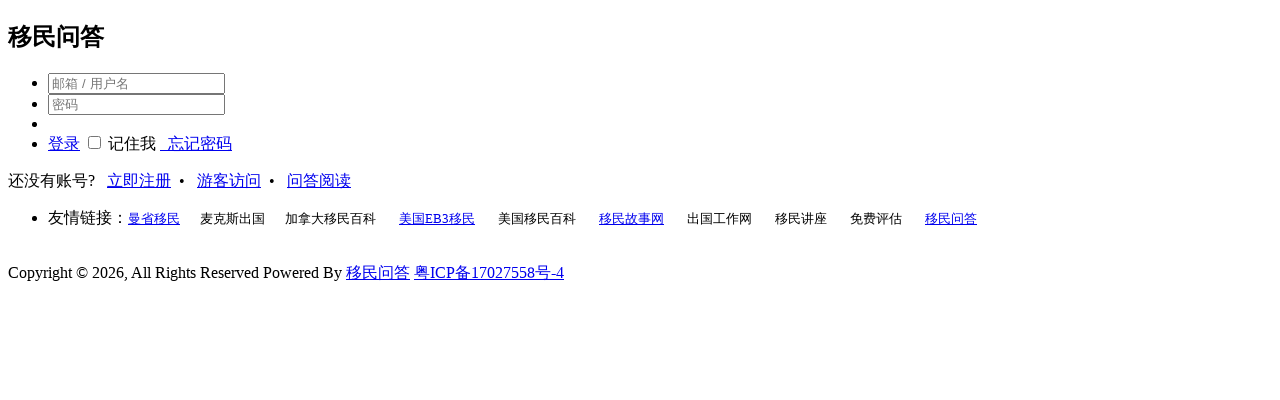

--- FILE ---
content_type: text/html; charset=utf-8
request_url: http://yiminknow.cn/account/login/url-L3B1Ymxpc2gvOTg4
body_size: 3090
content:
<!DOCTYPE html>
<html>
<head>
<meta content="text/html;charset=utf-8" http-equiv="Content-Type" />
<meta content="width=device-width, initial-scale=1.0, maximum-scale=1.0, user-scalable=no" name="viewport" />
<meta http-equiv="X-UA-Compatible" content="IE=edge,Chrome=1" />
<meta name="renderer" content="webkit" />
<!-- <title>登录 - 移民问答</title> -->
<title>麦克斯出国-移民问答</title>
<meta name="keywords" content="绿卡是什么,移民需要多少钱,移民澳洲需要多少钱,移民加拿大需要多少钱,怎么移民美国,移民美国需要多少钱,移民美国多少钱" />
<meta name="description" content="移民问答是什么,为大家提供各种移民问题，移民需要多少钱，怎么去的移民经验相关内容的文章,以帮助大家更快的找到所需内容。"  />
<base href="http://yiminknow.cn/" /><!--[if IE]></base><![endif]-->
<link href="http://yiminknow.cn/static/css/default/img/favicon.ico?v=20160523" rel="shortcut icon" type="image/x-icon" />

<link rel="stylesheet" type="text/css" href="http://yiminknow.cn/static/css/bootstrap.css" />
<link rel="stylesheet" type="text/css" href="http://yiminknow.cn/static/css/icon.css" />

<link href="http://yiminknow.cn/static/css/default/common.css?v=20160523" rel="stylesheet" type="text/css" />
<link href="http://yiminknow.cn/static/css/default/link.css?v=20160523" rel="stylesheet" type="text/css" />
<link href="http://yiminknow.cn/static/js/plug_module/style.css?v=20160523" rel="stylesheet" type="text/css" />
<link href="http://yiminknow.cn/static/css/default/login.css?v=20160523" rel="stylesheet" type="text/css" />


<script type="text/javascript">
	var _BBFB4D48D99E8EEAFD49D36A97A5F688="";
	var G_POST_HASH=_BBFB4D48D99E8EEAFD49D36A97A5F688;
	var G_INDEX_SCRIPT = "";
	var G_SITE_NAME = "移民问答";
	var G_BASE_URL = "http://yiminknow.cn";
	var G_STATIC_URL = "http://yiminknow.cn/static";
	var G_UPLOAD_URL = "/uploads";
	var G_USER_ID = "";
	var G_USER_NAME = "";
	var G_UPLOAD_ENABLE = "N";
	var G_UNREAD_NOTIFICATION = 0;
	var G_NOTIFICATION_INTERVAL = 100000;
	var G_CAN_CREATE_TOPIC = "";
	var G_ADVANCED_EDITOR_ENABLE = "Y";

	</script>
<script src="http://yiminknow.cn/static/js/jquery.2.js?v=20160523" type="text/javascript"></script>
<script src="http://yiminknow.cn/static/js/jquery.form.js?v=20160523" type="text/javascript"></script>
<script src="http://yiminknow.cn/static/js/plug_module/plug-in_module.js?v=20160523" type="text/javascript"></script>
<script src="http://yiminknow.cn/static/js/aws.js?v=20160523" type="text/javascript"></script>
<script src="http://yiminknow.cn/static/js/aw_template.js?v=20160523" type="text/javascript"></script>
<script src="http://yiminknow.cn/static/js/app.js?v=20160523" type="text/javascript"></script>
<script src="http://yiminknow.cn/static/js/md5.js?v=20160523" type="text/javascript"></script>
<script type="text/javascript" src="http://yiminknow.cn/static/js/compatibility.js"></script>
<!--[if lte IE 8]>
	<script type="text/javascript" src="http://yiminknow.cn/static/js/respond.js"></script>
<![endif]-->
</head>
<noscript unselectable="on" id="noscript">
    <div class="aw-404 aw-404-wrap container">
        <img src="http://yiminknow.cn/static/common/no-js.jpg">
        <p>你的浏览器禁用了JavaScript, 请开启后刷新浏览器获得更好的体验!</p>
    </div>
</noscript>
<div id="wrapper">
	<div class="aw-login-box">
		<div class="mod-body clearfix">
			<div class="content pull-left">
				<h1 class="logo"><a href="http://yiminknow.cn/"></a></h1>
				<h2>移民问答</h2>
				<form id="login_form" method="post" onsubmit="return false" action="http://yiminknow.cn/account/ajax/login_process/">
					<input type="hidden" name="return_url" value="/publish/988" />
					<ul>
						<li>
							<input type="text" id="aw-login-user-name" class="form-control" placeholder="邮箱 / 用户名" name="user_name" />
						</li>
						<li>
							<input type="password" id="aw-login-user-password" class="form-control" placeholder="密码" name="password" />
						</li>
						<li class="alert alert-danger collapse error_message">
							<i class="icon icon-delete"></i> <em></em>
						</li>
						<li class="last">
							<a href="javascript:;" onclick="AWS.ajax_post($('#login_form'), AWS.ajax_processer, 'error_message');" id="login_submit" class="pull-right btn btn-large btn-primary">登录</a>
							<label>
								<input type="checkbox" value="1" name="net_auto_login" />
								记住我							</label>
							<a href="http://yiminknow.cn/account/find_password/">&nbsp;&nbsp;忘记密码</a>
						</li>
					</ul>
				</form>
			</div>
			<div class="side-bar pull-left">
							</div>
		</div>
		<div class="mod-footer">
			<span>还没有账号?</span>&nbsp;&nbsp;
			<a href="http://yiminknow.cn/account/register/">立即注册</a>&nbsp;&nbsp;•&nbsp;&nbsp;
			<a href="http://yiminknow.cn/">游客访问</a>&nbsp;&nbsp;•&nbsp;&nbsp;
			<a href="http://yiminknow.cn/reader/">问答阅读</a>
		</div>
	</div>
</div>

<script type="text/javascript" src="http://yiminknow.cn/static/js/app/login.js"></script>

<div class="aw-footer-wrap">
	<div class="aw-footer">
 <div class="flink"><ul><li>友情链接：<span style="font-size: small;"><a href="http://yimincanada.cn/" target="_blank" style="margin-right: 20px;">曼省移民</a><a style="margin-right: 20px;">麦克斯出国</a><a style="margin-right: 20px;">加拿大移民百科</a> <a href="http://www.eb3usa.com/" rel=”nofollow target="_blank" style="margin-right: 20px;">美国EB3移民</a> <a style="margin-right: 20px;">美国移民百科</a> <a href="http://yiminstory.com/" target="_blank" style="margin-right: 20px;">移民故事网</a> <a style="margin-right: 20px;">出国工作网</a> <a style="margin-right: 20px;">移民讲座</a> <a style="margin-right: 20px;">免费评估</a> <a href="http://yiminknow.cn/" target="_blank" style="margin-right: 20px;">移民问答</a></span></li>
		</div> <br />
		Copyright © 2026, All Rights Reserved</span>

		<span class="hidden-xs">Powered By <a href="/" target="blank">移民问答</a></span> <a href="https://beian.miit.gov.cn/" target="_blank">粤ICP备17027558号-4</a>
	</div>
</div>

<a class="aw-back-top hidden-xs" href="javascript:;" onclick="$.scrollTo(1, 600, {queue:true});"><i class="icon icon-up"></i></a>


<!-- DO NOT REMOVE -->
<div id="aw-ajax-box" class="aw-ajax-box"></div>

<div style="display:none;" id="__crond">
	<script type="text/javascript">
		$(document).ready(function () {
			$('#__crond').html(unescape('%3Cimg%20src%3D%22' + G_BASE_URL + '/crond/run/1769009322%22%20width%3D%221%22%20height%3D%221%22%20/%3E'));
		});
	</script>
</div>

<!-- Escape time: 0.011108875274658 --><!-- / DO NOT REMOVE -->
<script>
var _hmt = _hmt || [];
(function() {
  var hm = document.createElement("script");
  hm.src = "https://hm.baidu.com/hm.js?0fbe4e3340e0347c6797664f96b21fc4";
  var s = document.getElementsByTagName("script")[0]; 
  s.parentNode.insertBefore(hm, s);
})();
</script>

<script type='text/javascript'>
    (function(m, ei, q, i, a, j, s) {
        m[i] = m[i] || function() {
            (m[i].a = m[i].a || []).push(arguments)
        };
        j =  = ei.createElementment(q),
            s =  = ei.getElementsBytsByTagName(q)[0];
           j.async = t = true;
           j.charset = ' = 'UTF-8';
           j.src = ' = '= 'https://static.meiqia.com/dist/meiqia.js?_=t';
   
           s.parentNode.insertBefore(ore(j, s);
    })(window, document, 'script', '_MEIQIA');
    _MEIQIA('entId', 120499);
</script>

</body>
</html>
